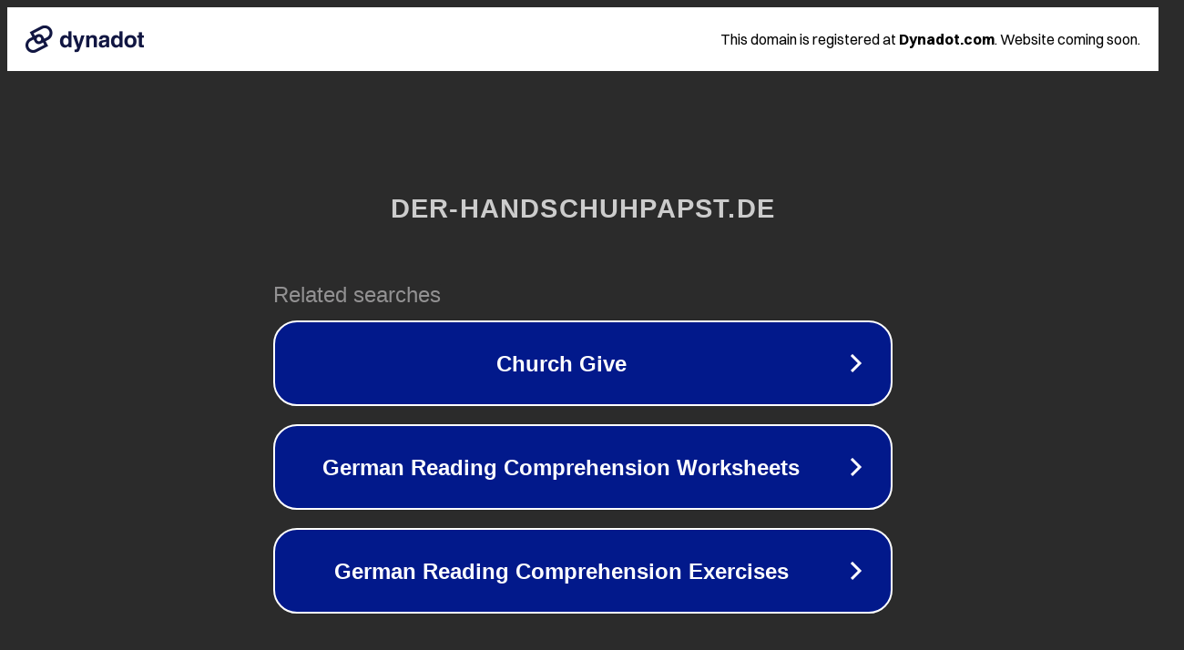

--- FILE ---
content_type: text/html; charset=utf-8
request_url: https://www.der-handschuhpapst.de/products/7134-motion-tex-plus-pilotenjacke-grun-schwarz
body_size: 1146
content:
<!doctype html>
<html data-adblockkey="MFwwDQYJKoZIhvcNAQEBBQADSwAwSAJBANDrp2lz7AOmADaN8tA50LsWcjLFyQFcb/P2Txc58oYOeILb3vBw7J6f4pamkAQVSQuqYsKx3YzdUHCvbVZvFUsCAwEAAQ==_fK5ZT/CjqVzv4JrzkWhTFcZqG5uZzNCrcF6Adw7SJ2ZnDyxMnBLsQdoa7a+EC4z3hPpny0ORpx0aRreNK82DeA==" lang="en" style="background: #2B2B2B;">
<head>
    <meta charset="utf-8">
    <meta name="viewport" content="width=device-width, initial-scale=1">
    <link rel="icon" href="[data-uri]">
    <link rel="preconnect" href="https://www.google.com" crossorigin>
</head>
<body>
<div id="target" style="opacity: 0"></div>
<script>window.park = "[base64]";</script>
<script src="/bpLCpyyhb.js"></script>
</body>
</html>
